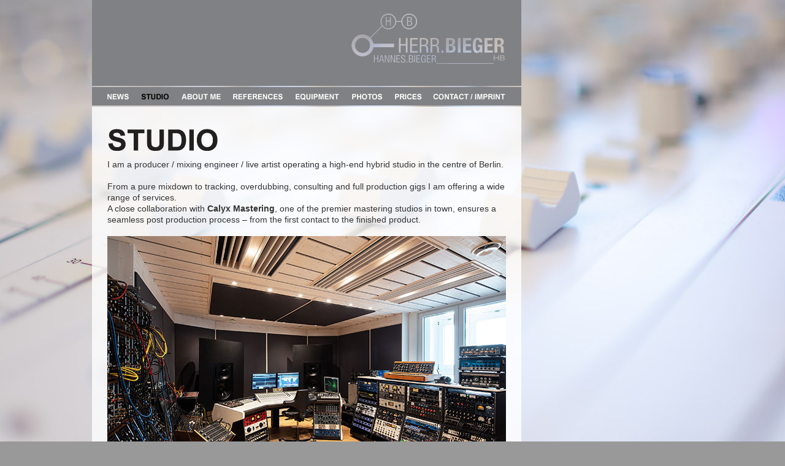

--- FILE ---
content_type: text/html
request_url: http://www.hannesbieger.com/studio.html
body_size: 2923
content:
<!DOCTYPE HTML PUBLIC "-//W3C//DTD HTML 4.01 Transitional//EN">
<html>
<head>
<title>Hannes Bieger - Studio // Music Production, Mixing, Mastering, Consulting, Writing based in Berlin</title>
<meta http-equiv="Content-Type" content="text/html; charset=UTF-8">
<meta name="description" content="Hannes Bieger: Music Production, Mixing, Mastering, Consulting, Writing based in Berlin">
<meta name="keywords" content="hannes, bieger, hannes bieger, herr bieger, mixing, mixdown, mix, mastering, mix revision, music, music production, production, musik, musikproduktion, mischung, consulting, writing, technical writing, technical editor, analog, analogue, vintage, highend, high end, high-end, studio, tonstudio, recording studio, daw, boomclap, airmate, llava, bossa boutique, berlin, kreuzberg, so36">
<meta name="author" content="hannes bieger">
<meta name="copyright" content="hannes bieger, 2012">

<link rel="shortcut icon" href="favicon.ico" >
<link rel="apple-touch-icon" href="apple-touch-icon.png" >

<script type="text/javascript" src="scripts/navi.js"></script>

<link href="css/styles.css" rel="stylesheet" type="text/css">
               
</head>

<body bgcolor="#999999" leftmargin="0" topmargin="0" marginwidth="0" marginheight="0" onLoad="MM_preloadImages('images/navi/news_over.gif',','images/navi/about_me_over.gif','images/navi/references_over.gif','images/navi/equipment_over.gif', 'images/navi/photos_over.gif', 'images/navi/prices_over.gif', 'images/navi/contact_over.gif')">

<div id="content"> 
<a name="top"></a>
<table width="850" border="0" cellpadding="0" cellspacing="0" class="maintable">
  <tr>
    <td width="150" rowspan="4">&nbsp;</td>
    <td width="700" height="142" align="right" valign="top"><img src="images/header.png" width="700" height="140" alt="Hannes Bieger Mixing and Mastering in Berlin"></td>
  </tr>
  <tr>
    <td height="32" align="right" valign="top">
    <table id="navi" width="700" height="30" border="0" cellpadding="0" cellspacing="0">
	<tr>
		<td>
			<img src="images/navi/navi_spacer_01.gif" width="25" height="30" alt=""></td>
		<td>
			<a href="http://www.hannesbieger.com" onfocus="if(this.blur()){this.blur();}" onMouseOut="MM_swapImgRestore()" onMouseOver="MM_swapImage('news','','images/navi/news_over.gif',1)"><img src="images/navi/news.gif" width="36" height="30" name="news" alt="news"></a></td>
		<td>
			<img src="images/navi/navi_spacer_02.gif" width="18" height="30" alt=""></td>
		<td><img src="images/navi/studio_over.gif" width="48" height="30" alt="studio"></td>
		<td>
			<img src="images/navi/navi_spacer_03.gif" width="18" height="30" alt=""></td>
		<td>
			<a href="about_me.html" onfocus="if(this.blur()){this.blur();}" onMouseOut="MM_swapImgRestore()" onMouseOver="MM_swapImage('about me','','images/navi/about_me_over.gif',1)"><img src="images/navi/about_me.gif" width="66" height="30" name="about me" alt="about me"></a></td>
		<td>
			<img src="images/navi/navi_spacer_04.gif" width="17" height="30" alt=""></td>
		<td>
			<a href="references.html" onfocus="if(this.blur()){this.blur();}" onMouseOut="MM_swapImgRestore()" onMouseOver="MM_swapImage('references','','images/navi/references_over.gif',1)"><img src="images/navi/references.gif" width="84" height="30" name="references" alt="references"></a></td>
		<td>
			<img src="images/navi/navi_spacer_05.gif" width="18" height="30" alt=""></td>
		<td>
			<a href="equipment.html" onfocus="if(this.blur()){this.blur();}" onMouseOut="MM_swapImgRestore()" onMouseOver="MM_swapImage('equipment','','images/navi/equipment_over.gif',1)"><img src="images/navi/equipment.gif" width="75" height="30" name="equipment" alt="equipment"></a></td>
		<td>
			<img src="images/navi/navi_spacer_06.gif" width="17" height="30" alt=""></td>
		<td>
			<a href="photos.html" onfocus="if(this.blur()){this.blur();}" onMouseOut="MM_swapImgRestore()" onMouseOver="MM_swapImage('photos','','images/navi/photos_over.gif',1)"><img src="images/navi/photos.gif" width="53" height="30" name="photos" alt="photos"></a></td>
		<td>
			<img src="images/navi/navi_spacer_07.gif" width="17" height="30" alt=""></td>
		<td>
			<a href="prices.html" onfocus="if(this.blur()){this.blur();}" onMouseOut="MM_swapImgRestore()" onMouseOver="MM_swapImage('prices','','images/navi/prices_over.gif',1)"><img src="images/navi/prices.gif" width="47" height="30" name="prices" alt="prices"></a></td>
		<td>
			<img src="images/navi/navi_spacer_08.gif" width="17" height="30" alt=""></td>
		<td>
			<a href="contact.html" onfocus="if(this.blur()){this.blur();}" onMouseOut="MM_swapImgRestore()" onMouseOver="MM_swapImage('contact','','images/navi/contact_over.gif',1)"><img src="images/navi/contact.gif" width="119" height="30" name="contact" alt="contact"></a></td>
		<td>
			<img src="images/navi/navi_spacer_09.gif" width="25" height="30" alt=""></td>
	</tr>
</table>
    
    </td>
  </tr>
  <tr>
    <td height="75" align="right" valign="top" class="tablebgimage"><img src="images/headlines/headline_studio.png" width="700" height="75" alt="studio"></td>
  </tr>
  <tr>
    <td class="tablebgimage" align="right" valign="top"><table width="700" border="0" cellspacing="0" cellpadding="25">
      <tr>
        <td align="left" valign="top" class="contentcell"><p>I am a producer / mixing engineer / live artist operating a high-end hybrid studio in  the centre of Berlin.<br>
          <br>
From a pure mixdown to tracking, overdubbing, consulting and full production gigs I am offering a wide range of services. <br>
A close collaboration with <a href="http://www.calyx-mastering.com" onfocus="if(this.blur()){this.blur();}" target="_blank">Calyx Mastering</a>, one of the premier  mastering studios in town, ensures a seamless post production process –  from the first contact to the finished product.<br>
          <br>
          <img src="images/content/hannesbieger_studio.jpg" width="650" height="433" alt="Hannes Bieger - Studio"><br>
<br>
          Today's mixes require more than just precision, good workflow and a clear sound picture. <br>
          In the digital age, more and more producers are opting for analog mixes with qualities that can't be easily achieved "in the box". </p>
          <p> Physicality, coherence, warmth, vitality – these terms are describing  a sound picture that is achieved through analog summing and analog outboard gear, where the music – and not its artifacts – remains in the foreground. It should also be mentioned that good analog mixes can be made even louder during mastering without ruining the sound. </p>
          <p> A mix consists of the following components: analog summing on a high-end Speck Electronics LiLo console with +28 dBu headroom, first class outboard gear by API, Chandler Limited, Manley, Pendulum Audio, Electrodyne, Tube-Tech and Urei (<a href="equipment.html" onfocus="if(this.blur()){this.blur();}">see equipment list</a>), reverb processors by Quantec and Lexicon and, not least, the best plug-ins. The mix will be printed either to analogue master tape or it will be captured with a state-of-the-art A/D converter, the Lavry Gold AD122-96 MX. As a result all the musical subtleties of the mix can be preserved and conveyed to the outside world.</p>
          <p> Every project is unique. Whether you simply want to do a mix, or if you also want to record additional tracks or replace software instruments with classic analog synths: We have the tools – and we love to use them. </p>
          <p> When appropriate, the transfer to the mastering studio takes place via the master tape. This way, the excellent sonic qualities of analog tape can unfold and the entire process from mixdown to just before the final stage of mastering remains in the analog domain. Unnecessary AD/DA conversion is eliminated, and the seamless integration of mixing and mastering is guaranteed.<br>
            <br>
            <img src="images/content/mixing_mastering.gif" width="400" height="414" alt="Hannes Bieger / Calyx Mastering – Seamless Mixing and Mastering Process"><br>
            <br>
            <br>
            <br>
            <br>
            <a href="#top" onfocus="if(this.blur()){this.blur();}"><img src="images/arrow_top.png" width="11" height="11"></a><br>
            <br>
          </p></td>
      </tr>
    </table></td>
  </tr>
</table>
</div>

<div id="bg"><img src="images/background/background_studio.jpg" alt=""></div>

</body>
</html>


--- FILE ---
content_type: text/css
request_url: http://www.hannesbieger.com/css/styles.css
body_size: 1251
content:
	

		.tablebgimage {
	background-image: url(../images/transparent.png);
	background-repeat: repeat;
}
			
	


                #bg {
                        position:fixed; 
                        top:-50%; 
                        left:-50%; 
                        width:200%; 
                        height:200%;
						
                }
				
				
                #bg img {
	position:absolute;
	top:0;
	left:0;
	right:0;
	bottom:0;
	margin:auto;
	min-width:50%;
	min-height:50%;
	width: 1920px;
	height: 1298px;
	
	
	
                }
				
                #content {
	position:absolute;
	top:0px;
	left:0px;
	height:100%;
	z-index: 2;
                }
				
			
.maintable {
	height: 100%;
}
	p {
	font-family: Arial, Helvetica, sans-serif;
	font-size: 14px;
	color: #333;
	line-height: 18px;
	
}
	
	a {
	font-weight: bold;
	text-decoration: none;
	color: #333;
}
.headline {
	font-weight: bold;
	color: #000;
}
a:hover {
	color: #333;
	text-decoration: underline;
}
	
.contentcell {
	padding-top: 10px;
	padding-right: 25px;
	padding-bottom: 25px;
	padding-left: 25px;
}
.link {
	font-family: Arial, Helvetica, sans-serif;
	font-size: 14px;
	font-style: normal;
	line-height: 18px;
	font-weight: normal;
	font-variant: normal;
	color: #000000;
